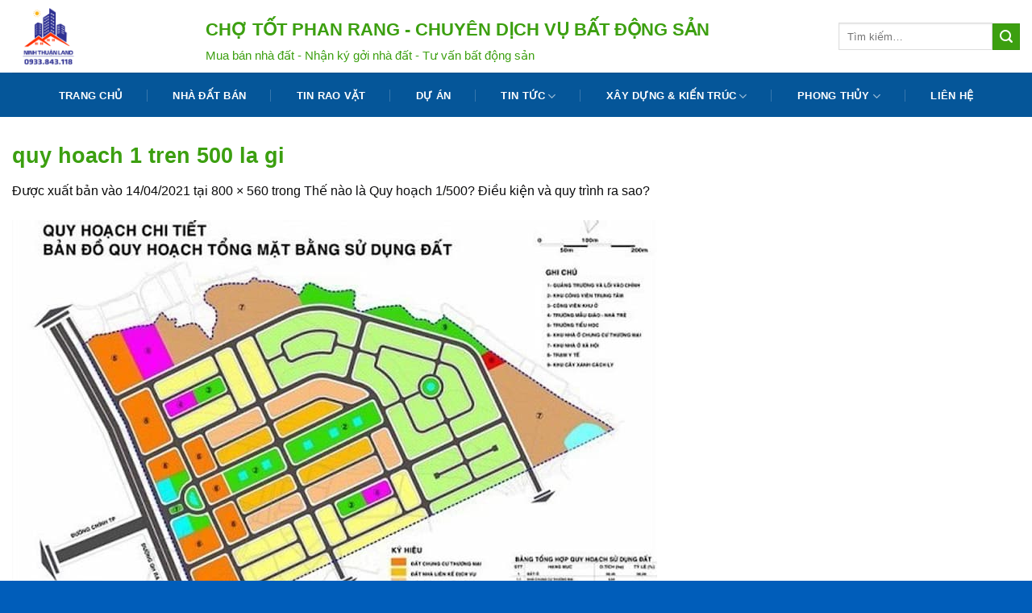

--- FILE ---
content_type: text/html; charset=UTF-8
request_url: https://chototphanrang.com/the-nao-la-quy-hoach-1-500-dieu-kien-va-quy-trinh-ra-sao/quy-hoach-1-tren-500-la-gi/
body_size: 16928
content:
<!DOCTYPE html>
<html lang="vi" class="loading-site no-js">
<head>
	<meta charset="UTF-8" />
	<link rel="profile" href="http://gmpg.org/xfn/11" />
	<link rel="pingback" href="" />

	<script data-optimized="1" src="[data-uri]" defer></script>
<meta name='robots' content='index, follow, max-image-preview:large, max-snippet:-1, max-video-preview:-1' />
<meta name="viewport" content="width=device-width, initial-scale=1" />
	<!-- This site is optimized with the Yoast SEO plugin v26.7 - https://yoast.com/wordpress/plugins/seo/ -->
	<title>quy hoach 1 tren 500 la gi</title>
	<link rel="canonical" href="https://chototphanrang.com/the-nao-la-quy-hoach-1-500-dieu-kien-va-quy-trinh-ra-sao/quy-hoach-1-tren-500-la-gi/" />
	<meta property="og:locale" content="vi_VN" />
	<meta property="og:type" content="article" />
	<meta property="og:title" content="quy hoach 1 tren 500 la gi" />
	<meta property="og:url" content="https://chototphanrang.com/the-nao-la-quy-hoach-1-500-dieu-kien-va-quy-trinh-ra-sao/quy-hoach-1-tren-500-la-gi/" />
	<meta property="og:site_name" content="Bất động sản Ninh Thuận" />
	<meta property="article:publisher" content="https://www.facebook.com/tuvanbdsninhthuan/" />
	<meta property="article:modified_time" content="2021-04-14T01:30:34+00:00" />
	<meta property="og:image" content="https://chototphanrang.com/the-nao-la-quy-hoach-1-500-dieu-kien-va-quy-trinh-ra-sao/quy-hoach-1-tren-500-la-gi" />
	<meta property="og:image:width" content="800" />
	<meta property="og:image:height" content="560" />
	<meta property="og:image:type" content="image/jpeg" />
	<meta name="twitter:card" content="summary_large_image" />
	<meta name="twitter:site" content="@thanhdongnt" />
	<script type="application/ld+json" class="yoast-schema-graph">{"@context":"https://schema.org","@graph":[{"@type":"WebPage","@id":"https://chototphanrang.com/the-nao-la-quy-hoach-1-500-dieu-kien-va-quy-trinh-ra-sao/quy-hoach-1-tren-500-la-gi/","url":"https://chototphanrang.com/the-nao-la-quy-hoach-1-500-dieu-kien-va-quy-trinh-ra-sao/quy-hoach-1-tren-500-la-gi/","name":"quy hoach 1 tren 500 la gi","isPartOf":{"@id":"https://chototphanrang.com/#website"},"primaryImageOfPage":{"@id":"https://chototphanrang.com/the-nao-la-quy-hoach-1-500-dieu-kien-va-quy-trinh-ra-sao/quy-hoach-1-tren-500-la-gi/#primaryimage"},"image":{"@id":"https://chototphanrang.com/the-nao-la-quy-hoach-1-500-dieu-kien-va-quy-trinh-ra-sao/quy-hoach-1-tren-500-la-gi/#primaryimage"},"thumbnailUrl":"https://chototphanrang.com/wp-content/uploads/2021/04/quy-hoach-1-tren-500-la-gi.jpg","datePublished":"2021-04-14T01:30:20+00:00","dateModified":"2021-04-14T01:30:34+00:00","breadcrumb":{"@id":"https://chototphanrang.com/the-nao-la-quy-hoach-1-500-dieu-kien-va-quy-trinh-ra-sao/quy-hoach-1-tren-500-la-gi/#breadcrumb"},"inLanguage":"vi","potentialAction":[{"@type":"ReadAction","target":["https://chototphanrang.com/the-nao-la-quy-hoach-1-500-dieu-kien-va-quy-trinh-ra-sao/quy-hoach-1-tren-500-la-gi/"]}]},{"@type":"ImageObject","inLanguage":"vi","@id":"https://chototphanrang.com/the-nao-la-quy-hoach-1-500-dieu-kien-va-quy-trinh-ra-sao/quy-hoach-1-tren-500-la-gi/#primaryimage","url":"https://chototphanrang.com/wp-content/uploads/2021/04/quy-hoach-1-tren-500-la-gi.jpg","contentUrl":"https://chototphanrang.com/wp-content/uploads/2021/04/quy-hoach-1-tren-500-la-gi.jpg","width":800,"height":560,"caption":"Thế nào là quy doạch 1/500"},{"@type":"BreadcrumbList","@id":"https://chototphanrang.com/the-nao-la-quy-hoach-1-500-dieu-kien-va-quy-trinh-ra-sao/quy-hoach-1-tren-500-la-gi/#breadcrumb","itemListElement":[{"@type":"ListItem","position":1,"name":"Home","item":"https://chototphanrang.com/"},{"@type":"ListItem","position":2,"name":"Thế nào là Quy hoạch 1/500? Điều kiện và quy trình ra sao?","item":"https://chototphanrang.com/the-nao-la-quy-hoach-1-500-dieu-kien-va-quy-trinh-ra-sao/"},{"@type":"ListItem","position":3,"name":"quy hoach 1 tren 500 la gi"}]},{"@type":"WebSite","@id":"https://chototphanrang.com/#website","url":"https://chototphanrang.com/","name":"Bất động sản Ninh Thuận","description":"Mua bán, đăng tin, nhận ký gửi nhà đất uy tín tại Ninh Thuận","publisher":{"@id":"https://chototphanrang.com/#organization"},"potentialAction":[{"@type":"SearchAction","target":{"@type":"EntryPoint","urlTemplate":"https://chototphanrang.com/?s={search_term_string}"},"query-input":{"@type":"PropertyValueSpecification","valueRequired":true,"valueName":"search_term_string"}}],"inLanguage":"vi"},{"@type":"Organization","@id":"https://chototphanrang.com/#organization","name":"Chợ Tốt Phan Rang","url":"https://chototphanrang.com/","logo":{"@type":"ImageObject","inLanguage":"vi","@id":"https://chototphanrang.com/#/schema/logo/image/","url":"https://chototphanrang.com/wp-content/uploads/2017/02/logo-cho-tot-phan-rang.png","contentUrl":"https://chototphanrang.com/wp-content/uploads/2017/02/logo-cho-tot-phan-rang.png","width":310,"height":200,"caption":"Chợ Tốt Phan Rang"},"image":{"@id":"https://chototphanrang.com/#/schema/logo/image/"},"sameAs":["https://www.facebook.com/tuvanbdsninhthuan/","https://x.com/thanhdongnt","https://www.pinterest.com/khanhthanhdongn","https://www.youtube.com/channel/UCp4bw_AkoTnH5pzpMB2MNbA"]}]}</script>
	<!-- / Yoast SEO plugin. -->


<link rel='prefetch' href='https://chototphanrang.com/wp-content/themes/flatsome/assets/js/flatsome.js?ver=e2eddd6c228105dac048' />
<link rel='prefetch' href='https://chototphanrang.com/wp-content/themes/flatsome/assets/js/chunk.slider.js?ver=3.20.4' />
<link rel='prefetch' href='https://chototphanrang.com/wp-content/themes/flatsome/assets/js/chunk.popups.js?ver=3.20.4' />
<link rel='prefetch' href='https://chototphanrang.com/wp-content/themes/flatsome/assets/js/chunk.tooltips.js?ver=3.20.4' />
<link rel='prefetch' href='https://chototphanrang.com/wp-content/themes/flatsome/assets/js/woocommerce.js?ver=1c9be63d628ff7c3ff4c' />
<link rel="alternate" type="application/rss+xml" title="Dòng thông tin Bất động sản Ninh Thuận &raquo;" href="https://chototphanrang.com/feed/" />
<link rel="alternate" type="application/rss+xml" title="Bất động sản Ninh Thuận &raquo; Dòng bình luận" href="https://chototphanrang.com/comments/feed/" />
<link rel="alternate" title="oNhúng (JSON)" type="application/json+oembed" href="https://chototphanrang.com/wp-json/oembed/1.0/embed?url=https%3A%2F%2Fchototphanrang.com%2Fthe-nao-la-quy-hoach-1-500-dieu-kien-va-quy-trinh-ra-sao%2Fquy-hoach-1-tren-500-la-gi%2F%23main" />
<link rel="alternate" title="oNhúng (XML)" type="text/xml+oembed" href="https://chototphanrang.com/wp-json/oembed/1.0/embed?url=https%3A%2F%2Fchototphanrang.com%2Fthe-nao-la-quy-hoach-1-500-dieu-kien-va-quy-trinh-ra-sao%2Fquy-hoach-1-tren-500-la-gi%2F%23main&#038;format=xml" />
<style id='wp-img-auto-sizes-contain-inline-css' type='text/css'>img:is([sizes=auto i],[sizes^="auto," i]){contain-intrinsic-size:3000px 1500px}</style>

<link data-optimized="1" rel='stylesheet' id='contact-form-7-css' href='https://chototphanrang.com/wp-content/litespeed/css/1fe17e164ddce6799ecbfb795f1cc122.css?ver=cc122' type='text/css' media='all' />
<style id='woocommerce-inline-inline-css' type='text/css'>.woocommerce form .form-row .required{visibility:visible}</style>
<link data-optimized="1" rel='stylesheet' id='wph_maincss-css' href='https://chototphanrang.com/wp-content/litespeed/css/8f8013408dfd47f27b15fd86227111dd.css?ver=111dd' type='text/css' media='all' />
<link data-optimized="1" rel='stylesheet' id='flatsome-main-css' href='https://chototphanrang.com/wp-content/litespeed/css/6929fa23a6a216ffae6b391829771063.css?ver=71063' type='text/css' media='all' />
<style id='flatsome-main-inline-css' type='text/css'>@font-face{font-family:"fl-icons";font-display:block;src:url(https://chototphanrang.com/wp-content/themes/flatsome/assets/css/icons/fl-icons.eot?v=3.20.4);src:url(https://chototphanrang.com/wp-content/themes/flatsome/assets/css/icons/fl-icons.eot#iefix?v=3.20.4) format("embedded-opentype"),url(https://chototphanrang.com/wp-content/themes/flatsome/assets/css/icons/fl-icons.woff2?v=3.20.4) format("woff2"),url(https://chototphanrang.com/wp-content/themes/flatsome/assets/css/icons/fl-icons.ttf?v=3.20.4) format("truetype"),url(https://chototphanrang.com/wp-content/themes/flatsome/assets/css/icons/fl-icons.woff?v=3.20.4) format("woff"),url(https://chototphanrang.com/wp-content/themes/flatsome/assets/css/icons/fl-icons.svg?v=3.20.4#fl-icons) format("svg")}</style>
<link data-optimized="1" rel='stylesheet' id='flatsome-shop-css' href='https://chototphanrang.com/wp-content/litespeed/css/6a91010c8f0739f3c99b1951988a0e25.css?ver=a0e25' type='text/css' media='all' />
<script type="text/javascript" src="https://chototphanrang.com/wp-includes/js/jquery/jquery.min.js" id="jquery-core-js"></script>
<script data-optimized="1" type="text/javascript" src="https://chototphanrang.com/wp-content/litespeed/js/51de1b7279f94d952fe853c375e7d6bd.js?ver=7d6bd" id="index-ft-js" defer data-deferred="1"></script>
<script data-optimized="1" type="text/javascript" src="https://chototphanrang.com/wp-content/litespeed/js/3ebb4169b1cf974fd096e27550179579.js?ver=79579" id="wc-jquery-blockui-js" data-wp-strategy="defer"></script>
<script data-optimized="1" type="text/javascript" id="wc-add-to-cart-js-extra" src="[data-uri]" defer></script>
<script data-optimized="1" type="text/javascript" src="https://chototphanrang.com/wp-content/litespeed/js/2d227233481f758bef205fee511ea06b.js?ver=ea06b" id="wc-add-to-cart-js" defer="defer" data-wp-strategy="defer"></script>
<script data-optimized="1" type="text/javascript" src="https://chototphanrang.com/wp-content/litespeed/js/0c32adf1cfe3e78a8978ce1c8316e3d7.js?ver=6e3d7" id="wc-js-cookie-js" data-wp-strategy="defer"></script>
<link rel="https://api.w.org/" href="https://chototphanrang.com/wp-json/" /><link rel="alternate" title="JSON" type="application/json" href="https://chototphanrang.com/wp-json/wp/v2/media/2640" /><link rel='shortlink' href='https://chototphanrang.com/?p=2640' />
	<noscript><style>.woocommerce-product-gallery{ opacity: 1 !important; }</style></noscript>
	<link rel="icon" href="https://chototphanrang.com/wp-content/uploads/2020/07/cropped-Ninh-Thuan-Land-0933843118-32x32.png" sizes="32x32" />
<link rel="icon" href="https://chototphanrang.com/wp-content/uploads/2020/07/cropped-Ninh-Thuan-Land-0933843118-192x192.png" sizes="192x192" />
<link rel="apple-touch-icon" href="https://chototphanrang.com/wp-content/uploads/2020/07/cropped-Ninh-Thuan-Land-0933843118-180x180.png" />
<meta name="msapplication-TileImage" content="https://chototphanrang.com/wp-content/uploads/2020/07/cropped-Ninh-Thuan-Land-0933843118-270x270.png" />
<style id="custom-css" type="text/css">:root{--primary-color:#055699;--fs-color-primary:#055699;--fs-color-secondary:#3c9f10;--fs-color-success:#3c9f10;--fs-color-alert:#b20000;--fs-color-base:#0a0a0a;--fs-experimental-link-color:#0c0c0d;--fs-experimental-link-color-hover:#3c9f10}.tooltipster-base{--tooltip-color:#fff;--tooltip-bg-color:#000}.off-canvas-right .mfp-content,.off-canvas-left .mfp-content{--drawer-width:300px}.off-canvas .mfp-content.off-canvas-cart{--drawer-width:360px}.container-width,.full-width .ubermenu-nav,.container,.row{max-width:1336px}.row.row-collapse{max-width:1306px}.row.row-small{max-width:1328.5px}.row.row-large{max-width:1366px}body.framed,body.framed header,body.framed .header-wrapper,body.boxed,body.boxed header,body.boxed .header-wrapper,body.boxed .is-sticky-section{max-width:1366px}.header-main{height:90px}#logo img{max-height:90px}#logo{width:200px}.header-bottom{min-height:55px}.header-top{min-height:30px}.transparent .header-main{height:90px}.transparent #logo img{max-height:90px}.has-transparent+.page-title:first-of-type,.has-transparent+#main>.page-title,.has-transparent+#main>div>.page-title,.has-transparent+#main .page-header-wrapper:first-of-type .page-title{padding-top:140px}.header.show-on-scroll,.stuck .header-main{height:70px!important}.stuck #logo img{max-height:70px!important}.search-form{width:100%}.header-bottom{background-color:#055699}.stuck .header-main .nav>li>a{line-height:50px}.header-bottom-nav>li>a{line-height:16px}@media (max-width:549px){.header-main{height:70px}#logo img{max-height:70px}}.nav-dropdown-has-arrow.nav-dropdown-has-border li.has-dropdown:before{border-bottom-color:rgb(255 255 255 / .54)}.nav .nav-dropdown{border-color:rgb(255 255 255 / .54)}.nav-dropdown{font-size:100%}.nav-dropdown-has-arrow li.has-dropdown:after{border-bottom-color:rgb(5 86 153 / .73)}.nav .nav-dropdown{background-color:rgb(5 86 153 / .73)}h1,h2,h3,h4,h5,h6,.heading-font{color:#3c9f10}.breadcrumbs{text-transform:none}.header:not(.transparent) .header-bottom-nav.nav>li>a{color:#fff}@media screen and (min-width:550px){.products .box-vertical .box-image{min-width:247px!important;width:247px!important}}.footer-2{background-color:#314d70}.absolute-footer,html{background-color:#005dba}.page-title-small+main .product-container>.row{padding-top:0}.nav-vertical-fly-out>li+li{border-top-width:1px;border-top-style:solid}.slogan{display:block;float:left}.slogan h2{font-weight:700;font-size:22px;text-transform:uppercase;margin:10px 0 0 10px}.slogan h2 small{display:block;margin-top:8px;font-weight:400;font-size:15px;text-transform:initial}.product-small .box-image:hover::before{-webkit-animation:shine .75s;animation:shine .75s}@-webkit-keyframes shine{100%{left:125%}}@keyframes shine{100%{left:125%}}.product-small .box-image::before{position:absolute;top:0;left:-75%;z-index:2;display:block;content:'';width:50%;height:100%;background:-webkit-linear-gradient(left,#fff0 0,rgb(255 255 255 / .3) 100%);background:linear-gradient(to right,#fff0 0,rgb(255 255 255 / .3) 100%);-webkit-transform:skewX(-25deg);transform:skewX(-25deg)}.chitiet1{font-weight:600}.chitietgia{font-weight:700;font-size:20px;color:red}.kien-truc .box-text.text-center{height:128px}.tin-nha-dat .box-text.text-center{height:90px}.tin-rao-vat .box-text.text-center{height:90px}.box-text text-left{height:90px}.header-bottom-nav>li>a{padding:0 20px}.section-title-normal{border-bottom:2px solid #3c9f10;background:#055699}.section-title-normal span{margin-right:15px;padding-bottom:3.5px;border-bottom:0;margin-bottom:0;padding:4px 15px;font-size:19px;color:#fff;padding-top:7px}.section-title a{font-size:15px;background:#3c9f10;padding:8px 15px;color:#fff;font-weight:400}.label-new.menu-item>a:after{content:"Mới"}.label-hot.menu-item>a:after{content:"Nổi bật"}.label-sale.menu-item>a:after{content:"Giảm giá"}.label-popular.menu-item>a:after{content:"Phổ biến"}</style><style id="kirki-inline-styles"></style><link data-optimized="1" rel='stylesheet' id='wc-blocks-style-css' href='https://chototphanrang.com/wp-content/litespeed/css/96f2245ff9d885285b2019c198330c58.css?ver=30c58' type='text/css' media='all' />
<style id='global-styles-inline-css' type='text/css'>:root{--wp--preset--aspect-ratio--square:1;--wp--preset--aspect-ratio--4-3:4/3;--wp--preset--aspect-ratio--3-4:3/4;--wp--preset--aspect-ratio--3-2:3/2;--wp--preset--aspect-ratio--2-3:2/3;--wp--preset--aspect-ratio--16-9:16/9;--wp--preset--aspect-ratio--9-16:9/16;--wp--preset--color--black:#000000;--wp--preset--color--cyan-bluish-gray:#abb8c3;--wp--preset--color--white:#ffffff;--wp--preset--color--pale-pink:#f78da7;--wp--preset--color--vivid-red:#cf2e2e;--wp--preset--color--luminous-vivid-orange:#ff6900;--wp--preset--color--luminous-vivid-amber:#fcb900;--wp--preset--color--light-green-cyan:#7bdcb5;--wp--preset--color--vivid-green-cyan:#00d084;--wp--preset--color--pale-cyan-blue:#8ed1fc;--wp--preset--color--vivid-cyan-blue:#0693e3;--wp--preset--color--vivid-purple:#9b51e0;--wp--preset--color--primary:#055699;--wp--preset--color--secondary:#3c9f10;--wp--preset--color--success:#3c9f10;--wp--preset--color--alert:#b20000;--wp--preset--gradient--vivid-cyan-blue-to-vivid-purple:linear-gradient(135deg,rgb(6,147,227) 0%,rgb(155,81,224) 100%);--wp--preset--gradient--light-green-cyan-to-vivid-green-cyan:linear-gradient(135deg,rgb(122,220,180) 0%,rgb(0,208,130) 100%);--wp--preset--gradient--luminous-vivid-amber-to-luminous-vivid-orange:linear-gradient(135deg,rgb(252,185,0) 0%,rgb(255,105,0) 100%);--wp--preset--gradient--luminous-vivid-orange-to-vivid-red:linear-gradient(135deg,rgb(255,105,0) 0%,rgb(207,46,46) 100%);--wp--preset--gradient--very-light-gray-to-cyan-bluish-gray:linear-gradient(135deg,rgb(238,238,238) 0%,rgb(169,184,195) 100%);--wp--preset--gradient--cool-to-warm-spectrum:linear-gradient(135deg,rgb(74,234,220) 0%,rgb(151,120,209) 20%,rgb(207,42,186) 40%,rgb(238,44,130) 60%,rgb(251,105,98) 80%,rgb(254,248,76) 100%);--wp--preset--gradient--blush-light-purple:linear-gradient(135deg,rgb(255,206,236) 0%,rgb(152,150,240) 100%);--wp--preset--gradient--blush-bordeaux:linear-gradient(135deg,rgb(254,205,165) 0%,rgb(254,45,45) 50%,rgb(107,0,62) 100%);--wp--preset--gradient--luminous-dusk:linear-gradient(135deg,rgb(255,203,112) 0%,rgb(199,81,192) 50%,rgb(65,88,208) 100%);--wp--preset--gradient--pale-ocean:linear-gradient(135deg,rgb(255,245,203) 0%,rgb(182,227,212) 50%,rgb(51,167,181) 100%);--wp--preset--gradient--electric-grass:linear-gradient(135deg,rgb(202,248,128) 0%,rgb(113,206,126) 100%);--wp--preset--gradient--midnight:linear-gradient(135deg,rgb(2,3,129) 0%,rgb(40,116,252) 100%);--wp--preset--font-size--small:13px;--wp--preset--font-size--medium:20px;--wp--preset--font-size--large:36px;--wp--preset--font-size--x-large:42px;--wp--preset--spacing--20:0.44rem;--wp--preset--spacing--30:0.67rem;--wp--preset--spacing--40:1rem;--wp--preset--spacing--50:1.5rem;--wp--preset--spacing--60:2.25rem;--wp--preset--spacing--70:3.38rem;--wp--preset--spacing--80:5.06rem;--wp--preset--shadow--natural:6px 6px 9px rgba(0, 0, 0, 0.2);--wp--preset--shadow--deep:12px 12px 50px rgba(0, 0, 0, 0.4);--wp--preset--shadow--sharp:6px 6px 0px rgba(0, 0, 0, 0.2);--wp--preset--shadow--outlined:6px 6px 0px -3px rgb(255, 255, 255), 6px 6px rgb(0, 0, 0);--wp--preset--shadow--crisp:6px 6px 0px rgb(0, 0, 0)}:where(body){margin:0}.wp-site-blocks>.alignleft{float:left;margin-right:2em}.wp-site-blocks>.alignright{float:right;margin-left:2em}.wp-site-blocks>.aligncenter{justify-content:center;margin-left:auto;margin-right:auto}:where(.is-layout-flex){gap:.5em}:where(.is-layout-grid){gap:.5em}.is-layout-flow>.alignleft{float:left;margin-inline-start:0;margin-inline-end:2em}.is-layout-flow>.alignright{float:right;margin-inline-start:2em;margin-inline-end:0}.is-layout-flow>.aligncenter{margin-left:auto!important;margin-right:auto!important}.is-layout-constrained>.alignleft{float:left;margin-inline-start:0;margin-inline-end:2em}.is-layout-constrained>.alignright{float:right;margin-inline-start:2em;margin-inline-end:0}.is-layout-constrained>.aligncenter{margin-left:auto!important;margin-right:auto!important}.is-layout-constrained>:where(:not(.alignleft):not(.alignright):not(.alignfull)){margin-left:auto!important;margin-right:auto!important}body .is-layout-flex{display:flex}.is-layout-flex{flex-wrap:wrap;align-items:center}.is-layout-flex>:is(*,div){margin:0}body .is-layout-grid{display:grid}.is-layout-grid>:is(*,div){margin:0}body{padding-top:0;padding-right:0;padding-bottom:0;padding-left:0}a:where(:not(.wp-element-button)){text-decoration:none}:root :where(.wp-element-button,.wp-block-button__link){background-color:#32373c;border-width:0;color:#fff;font-family:inherit;font-size:inherit;font-style:inherit;font-weight:inherit;letter-spacing:inherit;line-height:inherit;padding-top:calc(0.667em + 2px);padding-right:calc(1.333em + 2px);padding-bottom:calc(0.667em + 2px);padding-left:calc(1.333em + 2px);text-decoration:none;text-transform:inherit}.has-black-color{color:var(--wp--preset--color--black)!important}.has-cyan-bluish-gray-color{color:var(--wp--preset--color--cyan-bluish-gray)!important}.has-white-color{color:var(--wp--preset--color--white)!important}.has-pale-pink-color{color:var(--wp--preset--color--pale-pink)!important}.has-vivid-red-color{color:var(--wp--preset--color--vivid-red)!important}.has-luminous-vivid-orange-color{color:var(--wp--preset--color--luminous-vivid-orange)!important}.has-luminous-vivid-amber-color{color:var(--wp--preset--color--luminous-vivid-amber)!important}.has-light-green-cyan-color{color:var(--wp--preset--color--light-green-cyan)!important}.has-vivid-green-cyan-color{color:var(--wp--preset--color--vivid-green-cyan)!important}.has-pale-cyan-blue-color{color:var(--wp--preset--color--pale-cyan-blue)!important}.has-vivid-cyan-blue-color{color:var(--wp--preset--color--vivid-cyan-blue)!important}.has-vivid-purple-color{color:var(--wp--preset--color--vivid-purple)!important}.has-primary-color{color:var(--wp--preset--color--primary)!important}.has-secondary-color{color:var(--wp--preset--color--secondary)!important}.has-success-color{color:var(--wp--preset--color--success)!important}.has-alert-color{color:var(--wp--preset--color--alert)!important}.has-black-background-color{background-color:var(--wp--preset--color--black)!important}.has-cyan-bluish-gray-background-color{background-color:var(--wp--preset--color--cyan-bluish-gray)!important}.has-white-background-color{background-color:var(--wp--preset--color--white)!important}.has-pale-pink-background-color{background-color:var(--wp--preset--color--pale-pink)!important}.has-vivid-red-background-color{background-color:var(--wp--preset--color--vivid-red)!important}.has-luminous-vivid-orange-background-color{background-color:var(--wp--preset--color--luminous-vivid-orange)!important}.has-luminous-vivid-amber-background-color{background-color:var(--wp--preset--color--luminous-vivid-amber)!important}.has-light-green-cyan-background-color{background-color:var(--wp--preset--color--light-green-cyan)!important}.has-vivid-green-cyan-background-color{background-color:var(--wp--preset--color--vivid-green-cyan)!important}.has-pale-cyan-blue-background-color{background-color:var(--wp--preset--color--pale-cyan-blue)!important}.has-vivid-cyan-blue-background-color{background-color:var(--wp--preset--color--vivid-cyan-blue)!important}.has-vivid-purple-background-color{background-color:var(--wp--preset--color--vivid-purple)!important}.has-primary-background-color{background-color:var(--wp--preset--color--primary)!important}.has-secondary-background-color{background-color:var(--wp--preset--color--secondary)!important}.has-success-background-color{background-color:var(--wp--preset--color--success)!important}.has-alert-background-color{background-color:var(--wp--preset--color--alert)!important}.has-black-border-color{border-color:var(--wp--preset--color--black)!important}.has-cyan-bluish-gray-border-color{border-color:var(--wp--preset--color--cyan-bluish-gray)!important}.has-white-border-color{border-color:var(--wp--preset--color--white)!important}.has-pale-pink-border-color{border-color:var(--wp--preset--color--pale-pink)!important}.has-vivid-red-border-color{border-color:var(--wp--preset--color--vivid-red)!important}.has-luminous-vivid-orange-border-color{border-color:var(--wp--preset--color--luminous-vivid-orange)!important}.has-luminous-vivid-amber-border-color{border-color:var(--wp--preset--color--luminous-vivid-amber)!important}.has-light-green-cyan-border-color{border-color:var(--wp--preset--color--light-green-cyan)!important}.has-vivid-green-cyan-border-color{border-color:var(--wp--preset--color--vivid-green-cyan)!important}.has-pale-cyan-blue-border-color{border-color:var(--wp--preset--color--pale-cyan-blue)!important}.has-vivid-cyan-blue-border-color{border-color:var(--wp--preset--color--vivid-cyan-blue)!important}.has-vivid-purple-border-color{border-color:var(--wp--preset--color--vivid-purple)!important}.has-primary-border-color{border-color:var(--wp--preset--color--primary)!important}.has-secondary-border-color{border-color:var(--wp--preset--color--secondary)!important}.has-success-border-color{border-color:var(--wp--preset--color--success)!important}.has-alert-border-color{border-color:var(--wp--preset--color--alert)!important}.has-vivid-cyan-blue-to-vivid-purple-gradient-background{background:var(--wp--preset--gradient--vivid-cyan-blue-to-vivid-purple)!important}.has-light-green-cyan-to-vivid-green-cyan-gradient-background{background:var(--wp--preset--gradient--light-green-cyan-to-vivid-green-cyan)!important}.has-luminous-vivid-amber-to-luminous-vivid-orange-gradient-background{background:var(--wp--preset--gradient--luminous-vivid-amber-to-luminous-vivid-orange)!important}.has-luminous-vivid-orange-to-vivid-red-gradient-background{background:var(--wp--preset--gradient--luminous-vivid-orange-to-vivid-red)!important}.has-very-light-gray-to-cyan-bluish-gray-gradient-background{background:var(--wp--preset--gradient--very-light-gray-to-cyan-bluish-gray)!important}.has-cool-to-warm-spectrum-gradient-background{background:var(--wp--preset--gradient--cool-to-warm-spectrum)!important}.has-blush-light-purple-gradient-background{background:var(--wp--preset--gradient--blush-light-purple)!important}.has-blush-bordeaux-gradient-background{background:var(--wp--preset--gradient--blush-bordeaux)!important}.has-luminous-dusk-gradient-background{background:var(--wp--preset--gradient--luminous-dusk)!important}.has-pale-ocean-gradient-background{background:var(--wp--preset--gradient--pale-ocean)!important}.has-electric-grass-gradient-background{background:var(--wp--preset--gradient--electric-grass)!important}.has-midnight-gradient-background{background:var(--wp--preset--gradient--midnight)!important}.has-small-font-size{font-size:var(--wp--preset--font-size--small)!important}.has-medium-font-size{font-size:var(--wp--preset--font-size--medium)!important}.has-large-font-size{font-size:var(--wp--preset--font-size--large)!important}.has-x-large-font-size{font-size:var(--wp--preset--font-size--x-large)!important}</style>
</head>

<body class="attachment wp-singular attachment-template-default single single-attachment postid-2640 attachmentid-2640 attachment-jpeg wp-theme-flatsome wp-child-theme-chotot-child theme-flatsome woocommerce-no-js lightbox nav-dropdown-has-arrow nav-dropdown-has-shadow nav-dropdown-has-border">


<a class="skip-link screen-reader-text" href="#main">Bỏ qua nội dung</a>

<div id="wrapper">

	
	<header id="header" class="header has-sticky sticky-jump">
		<div class="header-wrapper">
			<div id="masthead" class="header-main hide-for-sticky">
      <div class="header-inner flex-row container logo-left medium-logo-center" role="navigation">

          <!-- Logo -->
          <div id="logo" class="flex-col logo">
            
<!-- Header logo -->
<a href="https://chototphanrang.com/" title="Bất động sản Ninh Thuận - Mua bán, đăng tin, nhận ký gửi nhà đất uy tín tại Ninh Thuận" rel="home">
		<img width="800" height="560" src="https://chototphanrang.com/wp-content/uploads/2021/04/quy-hoach-1-tren-500-la-gi.jpg" class="header-logo-sticky" alt="Bất động sản Ninh Thuận"/><img width="100" height="100" src="https://chototphanrang.com/wp-content/uploads/2020/07/Ninh-Thuan-Land-0933843118.png" class="header_logo header-logo" alt="Bất động sản Ninh Thuận"/><img  width="800" height="560" src="https://chototphanrang.com/wp-content/uploads/2021/04/quy-hoach-1-tren-500-la-gi.jpg" class="header-logo-dark" alt="Bất động sản Ninh Thuận"/></a>
          </div>

          <!-- Mobile Left Elements -->
          <div class="flex-col show-for-medium flex-left">
            <ul class="mobile-nav nav nav-left ">
              <li class="nav-icon has-icon">
			<a href="#" class="is-small" data-open="#main-menu" data-pos="left" data-bg="main-menu-overlay" role="button" aria-label="Menu" aria-controls="main-menu" aria-expanded="false" aria-haspopup="dialog" data-flatsome-role-button>
			<i class="icon-menu" aria-hidden="true"></i>					</a>
	</li>
            </ul>
          </div>

          <!-- Left Elements -->
          <div class="flex-col hide-for-medium flex-left
            flex-grow">
            <ul class="header-nav header-nav-main nav nav-left  nav-uppercase" >
              <li class="html custom html_topbar_right"><div class="slogan">
                <h2>
                    CHỢ TỐT PHAN RANG - CHUYÊN DỊCH VỤ BẤT ĐỘNG SẢN
                    <small>
                        Mua bán nhà đất - Nhận ký gởi nhà đất - Tư vấn bất động sản
                    </small>
                </h2>
            </div></li>            </ul>
          </div>

          <!-- Right Elements -->
          <div class="flex-col hide-for-medium flex-right">
            <ul class="header-nav header-nav-main nav nav-right  nav-uppercase">
              <li class="header-search-form search-form html relative has-icon">
	<div class="header-search-form-wrapper">
		<div class="searchform-wrapper ux-search-box relative is-normal"><form role="search" method="get" class="searchform" action="https://chototphanrang.com/">
	<div class="flex-row relative">
						<div class="flex-col flex-grow">
			<label class="screen-reader-text" for="woocommerce-product-search-field-0">Tìm kiếm:</label>
			<input type="search" id="woocommerce-product-search-field-0" class="search-field mb-0" placeholder="Tìm kiếm&hellip;" value="" name="s" />
			<input type="hidden" name="post_type" value="product" />
					</div>
		<div class="flex-col">
			<button type="submit" value="Tìm kiếm" class="ux-search-submit submit-button secondary button  icon mb-0" aria-label="Gửi">
				<i class="icon-search" aria-hidden="true"></i>			</button>
		</div>
	</div>
	<div class="live-search-results text-left z-top"></div>
</form>
</div>	</div>
</li>
            </ul>
          </div>

          <!-- Mobile Right Elements -->
          <div class="flex-col show-for-medium flex-right">
            <ul class="mobile-nav nav nav-right ">
              <li class="cart-item has-icon">


		<a href="https://chototphanrang.com/gio-hang/" class="header-cart-link nav-top-link is-small off-canvas-toggle" title="Giỏ hàng" aria-label="Xem giỏ hàng" aria-expanded="false" aria-haspopup="dialog" role="button" data-open="#cart-popup" data-class="off-canvas-cart" data-pos="right" aria-controls="cart-popup" data-flatsome-role-button>

  <span class="image-icon header-cart-icon" data-icon-label="0">
	<img class="cart-img-icon" alt="Giỏ hàng" src="https://chototphanrang.com/wp-content/uploads/2021/04/quy-hoach-1-tren-500-la-gi.jpg" width="800" height="560"/>
  </span>
</a>


  <!-- Cart Sidebar Popup -->
  <div id="cart-popup" class="mfp-hide">
  <div class="cart-popup-inner inner-padding cart-popup-inner--sticky">
      <div class="cart-popup-title text-center">
          <span class="heading-font uppercase">Giỏ hàng</span>
          <div class="is-divider"></div>
      </div>
	  <div class="widget_shopping_cart">
		  <div class="widget_shopping_cart_content">
			  

	<div class="ux-mini-cart-empty flex flex-row-col text-center pt pb">
				<div class="ux-mini-cart-empty-icon">
			<svg aria-hidden="true" xmlns="http://www.w3.org/2000/svg" viewBox="0 0 17 19" style="opacity:.1;height:80px;">
				<path d="M8.5 0C6.7 0 5.3 1.2 5.3 2.7v2H2.1c-.3 0-.6.3-.7.7L0 18.2c0 .4.2.8.6.8h15.7c.4 0 .7-.3.7-.7v-.1L15.6 5.4c0-.3-.3-.6-.7-.6h-3.2v-2c0-1.6-1.4-2.8-3.2-2.8zM6.7 2.7c0-.8.8-1.4 1.8-1.4s1.8.6 1.8 1.4v2H6.7v-2zm7.5 3.4 1.3 11.5h-14L2.8 6.1h2.5v1.4c0 .4.3.7.7.7.4 0 .7-.3.7-.7V6.1h3.5v1.4c0 .4.3.7.7.7s.7-.3.7-.7V6.1h2.6z" fill-rule="evenodd" clip-rule="evenodd" fill="currentColor"></path>
			</svg>
		</div>
				<p class="woocommerce-mini-cart__empty-message empty">Chưa có sản phẩm trong giỏ hàng.</p>
					<p class="return-to-shop">
				<a class="button primary wc-backward" href="https://chototphanrang.com/san-pham/">
					Quay trở lại cửa hàng				</a>
			</p>
				</div>


		  </div>
	  </div>
               </div>
  </div>

</li>
            </ul>
          </div>

      </div>

            <div class="container"><div class="top-divider full-width"></div></div>
      </div>
<div id="wide-nav" class="header-bottom wide-nav nav-dark flex-has-center hide-for-medium">
    <div class="flex-row container">

            
                        <div class="flex-col hide-for-medium flex-center">
                <ul class="nav header-nav header-bottom-nav nav-center  nav-divided nav-uppercase">
                    <li id="menu-item-1474" class="menu-item menu-item-type-post_type menu-item-object-page menu-item-home menu-item-1474 menu-item-design-default"><a href="https://chototphanrang.com/" class="nav-top-link">Trang chủ</a></li>
<li id="menu-item-76" class="menu-item menu-item-type-taxonomy menu-item-object-product_cat menu-item-76 menu-item-design-default"><a href="https://chototphanrang.com/danh-muc/nha-dat-ban/" class="nav-top-link">Nhà đất bán</a></li>
<li id="menu-item-18" class="menu-item menu-item-type-taxonomy menu-item-object-product_cat menu-item-18 menu-item-design-default"><a href="https://chototphanrang.com/danh-muc/tin-rao-vat/" class="nav-top-link">Tin rao vặt</a></li>
<li id="menu-item-656" class="menu-item menu-item-type-taxonomy menu-item-object-category menu-item-656 menu-item-design-default"><a href="https://chototphanrang.com/du-an/" class="nav-top-link">Dự án</a></li>
<li id="menu-item-263" class="menu-item menu-item-type-taxonomy menu-item-object-category menu-item-has-children menu-item-263 menu-item-design-default has-dropdown"><a href="https://chototphanrang.com/tin-tuc/" class="nav-top-link" aria-expanded="false" aria-haspopup="menu">Tin tức<i class="icon-angle-down" aria-hidden="true"></i></a>
<ul class="sub-menu nav-dropdown nav-dropdown-default dark">
	<li id="menu-item-264" class="menu-item menu-item-type-taxonomy menu-item-object-category menu-item-264"><a href="https://chototphanrang.com/tin-tuc/tin-tuc-thi-truong-nha-dat/">Thị trường nhà đất</a></li>
	<li id="menu-item-265" class="menu-item menu-item-type-taxonomy menu-item-object-category menu-item-265"><a href="https://chototphanrang.com/tin-tuc/am-thuc-du-lich/">Ẩm thực &#038; Du lịch</a></li>
	<li id="menu-item-266" class="menu-item menu-item-type-taxonomy menu-item-object-category menu-item-266"><a href="https://chototphanrang.com/tin-tuc/tin-tuc-tong-hop/">Tin tức tổng hợp</a></li>
</ul>
</li>
<li id="menu-item-239" class="menu-item menu-item-type-taxonomy menu-item-object-category menu-item-has-children menu-item-239 menu-item-design-default has-dropdown"><a href="https://chototphanrang.com/xay-dung-kien-truc/" class="nav-top-link" aria-expanded="false" aria-haspopup="menu">Xây dựng &#038; Kiến trúc<i class="icon-angle-down" aria-hidden="true"></i></a>
<ul class="sub-menu nav-dropdown nav-dropdown-default dark">
	<li id="menu-item-240" class="menu-item menu-item-type-taxonomy menu-item-object-category menu-item-240"><a href="https://chototphanrang.com/xay-dung-kien-truc/kien-truc/">Kiến trúc</a></li>
	<li id="menu-item-702" class="menu-item menu-item-type-taxonomy menu-item-object-category menu-item-702"><a href="https://chototphanrang.com/xay-dung-kien-truc/xay-dung/">Xây dựng</a></li>
	<li id="menu-item-242" class="menu-item menu-item-type-taxonomy menu-item-object-category menu-item-242"><a href="https://chototphanrang.com/xay-dung-kien-truc/thu-vien-phap-lua%cc%a3t/">Thư viện pháp luật</a></li>
</ul>
</li>
<li id="menu-item-542" class="menu-item menu-item-type-taxonomy menu-item-object-category menu-item-has-children menu-item-542 menu-item-design-default has-dropdown"><a href="https://chototphanrang.com/phong-thuy/" class="nav-top-link" aria-expanded="false" aria-haspopup="menu">Phong thủy<i class="icon-angle-down" aria-hidden="true"></i></a>
<ul class="sub-menu nav-dropdown nav-dropdown-default dark">
	<li id="menu-item-543" class="menu-item menu-item-type-taxonomy menu-item-object-category menu-item-543"><a href="https://chototphanrang.com/phong-thuy/kien-thuc-phong-thuy/">Kiến thức phong thủy</a></li>
	<li id="menu-item-551" class="menu-item menu-item-type-taxonomy menu-item-object-category menu-item-551"><a href="https://chototphanrang.com/phong-thuy/phong-thuy-toan-canh/">Phong thủy toàn cảnh</a></li>
	<li id="menu-item-544" class="menu-item menu-item-type-taxonomy menu-item-object-category menu-item-has-children menu-item-544 nav-dropdown-col"><a href="https://chototphanrang.com/phong-thuy/phong-thuy-nha-o/">Phong thủy nhà ở</a>
	<ul class="sub-menu nav-column nav-dropdown-default dark">
		<li id="menu-item-547" class="menu-item menu-item-type-taxonomy menu-item-object-category menu-item-547"><a href="https://chototphanrang.com/phong-thuy/phong-thuy-nha-o/phong-thuy-phong-khach/">Phong thủy phòng khách</a></li>
		<li id="menu-item-548" class="menu-item menu-item-type-taxonomy menu-item-object-category menu-item-548"><a href="https://chototphanrang.com/phong-thuy/phong-thuy-nha-o/phong-thuy-phong-ngu/">Phong thủy phòng ngủ</a></li>
		<li id="menu-item-545" class="menu-item menu-item-type-taxonomy menu-item-object-category menu-item-545"><a href="https://chototphanrang.com/phong-thuy/phong-thuy-nha-o/phong-thuy-bep/">Phong thủy bếp</a></li>
		<li id="menu-item-549" class="menu-item menu-item-type-taxonomy menu-item-object-category menu-item-549"><a href="https://chototphanrang.com/phong-thuy/phong-thuy-nha-o/phong-thuy-phong-tam/">Phong thủy phòng tắm</a></li>
		<li id="menu-item-546" class="menu-item menu-item-type-taxonomy menu-item-object-category menu-item-546"><a href="https://chototphanrang.com/phong-thuy/phong-thuy-nha-o/phong-thuy-cua-chinh-san-vuon/">Phong thủy cửa chính, sân vườn</a></li>
	</ul>
</li>
	<li id="menu-item-552" class="menu-item menu-item-type-taxonomy menu-item-object-category menu-item-552"><a href="https://chototphanrang.com/phong-thuy/phong-thuy-van-phong/">Phong thủy Văn phòng</a></li>
	<li id="menu-item-550" class="menu-item menu-item-type-taxonomy menu-item-object-category menu-item-550"><a href="https://chototphanrang.com/phong-thuy/phong-thuy-theo-tuoi/">Phong thủy theo tuổi</a></li>
</ul>
</li>
<li id="menu-item-21" class="menu-item menu-item-type-post_type menu-item-object-page menu-item-21 menu-item-design-default"><a href="https://chototphanrang.com/lien-he/" class="nav-top-link">Liên hệ</a></li>
                </ul>
            </div>
            
            
            
    </div>
</div>

<div class="header-bg-container fill"><div class="header-bg-image fill"></div><div class="header-bg-color fill"></div></div>		</div>
	</header>

	
	<main id="main" class="">

	<div id="primary" class="content-area image-attachment page-wrapper">
		<div id="content" class="site-content" role="main">
			<div class="row">
				<div class="large-12 columns">

				
					<article id="post-2640" class="post-2640 attachment type-attachment status-inherit hentry">
						<header class="entry-header">
							<h1 class="entry-title">quy hoach 1 tren 500 la gi</h1>

							<div class="entry-meta">
								Được xuất bản vào <span class="entry-date"><time class="entry-date" datetime="2021-04-14T08:30:20+07:00">14/04/2021</time></span> tại <a href="https://chototphanrang.com/wp-content/uploads/2021/04/quy-hoach-1-tren-500-la-gi.jpg" title="Liên kết đến hình ảnh đầy đủ">800 &times; 560</a> trong <a href="https://chototphanrang.com/the-nao-la-quy-hoach-1-500-dieu-kien-va-quy-trinh-ra-sao/" title="Quay lại Thế nào là Quy hoạch 1/500? Điều kiện và quy trình ra sao?" rel="gallery">Thế nào là Quy hoạch 1/500? Điều kiện và quy trình ra sao?</a>															</div>
						</header>

						<div class="entry-content">

							<div class="entry-attachment">
								<div class="attachment">
									
									<a href="https://chototphanrang.com/the-nao-la-quy-hoach-1-500-dieu-kien-va-quy-trinh-ra-sao/quy-hoach-1-500-la-gi/#main" title="quy hoach 1 tren 500 la gi" rel="attachment"><img width="800" height="560" src="https://chototphanrang.com/wp-content/uploads/2021/04/quy-hoach-1-tren-500-la-gi.jpg" class="attachment-1200x1200 size-1200x1200" alt="Thế nào là quy doạch 1/500" decoding="async" fetchpriority="high" srcset="https://chototphanrang.com/wp-content/uploads/2021/04/quy-hoach-1-tren-500-la-gi.jpg 800w, https://chototphanrang.com/wp-content/uploads/2021/04/quy-hoach-1-tren-500-la-gi-510x357.jpg 510w" sizes="(max-width: 800px) 100vw, 800px" /></a>
								</div>

															</div>

														
						</div>

						<footer class="entry-meta">
															Cả bình luận và trackback hiện đều bị đóng.																				</footer>


							<nav role="navigation" id="image-navigation" class="navigation-image">
								<div class="nav-previous"></div>
								<div class="nav-next"><a href='https://chototphanrang.com/the-nao-la-quy-hoach-1-500-dieu-kien-va-quy-trinh-ra-sao/quy-hoach-1-500-la-gi/#main'>Tiếp theo <span class="meta-nav">&rarr;</span></a></div>
							</nav>
					</article>

					
							</div>
			</div>
		</div>
	</div>


</main>

<footer id="footer" class="footer-wrapper">

	
<!-- FOOTER 1 -->

<!-- FOOTER 2 -->
<div class="footer-widgets footer footer-2 dark">
		<div class="row dark large-columns-1 mb-0">
	   		
		<div id="block_widget-2" class="col pb-0 widget block_widget">
		
		<div class="row row-small"  id="row-1382528735">


	<div id="col-1103905881" class="col medium-4 large-4"  >
				<div class="col-inner"  >
			
			

<div class="container section-title-container" ><h3 class="section-title section-title-center"><b aria-hidden="true"></b><span class="section-title-main" >Thông tin liên hệ</span><b aria-hidden="true"></b></h3></div>
<h2><span style="font-size: 16px;"><strong>CHỢ TỐT PHAN RANG - CHUYÊN DỊCH VỤ BẤT ĐỘNG SẢN </strong></span></h2>
<p style="text-align: left;"><strong>Địa chỉ:</strong> TM14-6 KĐT mới Đông Bắc (khu K1), đường Trần Nhân Tông, phường Thanh Sơn, Tp. Phan Rang Tháp Chàm, Ninh Thuận.
<strong>Hotline</strong>: 0931.999.338 – 0933.843.118
<strong>Email:</strong> phanrangrealty@gmail.com
<strong>Website:</strong> https://chototphanrang.com/
https://www.facebook.com/ninhthuanland</p>
<div class="social-icons follow-icons" ><a href="#" target="_blank" data-label="Facebook" class="icon primary button circle tooltip facebook" title="Theo dõi trên Facebook" aria-label="Theo dõi trên Facebook" rel="noopener nofollow"><i class="icon-facebook" aria-hidden="true"></i></a><a href="#" data-label="Twitter" target="_blank" class="icon primary button circle tooltip twitter" title="Theo dõi trên Twitter" aria-label="Theo dõi trên Twitter" rel="noopener nofollow"><i class="icon-twitter" aria-hidden="true"></i></a><a href="mailto:#" data-label="E-mail" target="_blank" class="icon primary button circle tooltip email" title="Gửi email cho chúng tôi" aria-label="Gửi email cho chúng tôi" rel="nofollow noopener"><i class="icon-envelop" aria-hidden="true"></i></a><a href="tel:0933843118" data-label="Phone" target="_blank" class="icon primary button circle tooltip phone" title="Gọi cho chúng tôi" aria-label="Gọi cho chúng tôi" rel="nofollow noopener"><i class="icon-phone" aria-hidden="true"></i></a><a href="#" data-label="YouTube" target="_blank" class="icon primary button circle tooltip youtube" title="Theo dõi trên YouTube" aria-label="Theo dõi trên YouTube" rel="noopener nofollow"><i class="icon-youtube" aria-hidden="true"></i></a></div>

		</div>
					</div>

	

	<div id="col-1805045779" class="col medium-4 small-12 large-4"  >
				<div class="col-inner"  >
			
			
<p style="text-align: left;">BẤT ĐỘNG SẢN NINH THUẬN</p>

<div class="fb-page" data-href="https://www.facebook.com/ninhthuanland.vn/" data-small-header="false" data-adapt-container-width="true" data-hide-cover="false" data-show-facepile="true">
<p style="text-align: center;"><iframe style="border: 0;" src="https://www.google.com/maps/embed?pb=!1m14!1m8!1m3!1d15634.938786150715!2d108.997378!3d11.570867!3m2!1i1024!2i768!4f13.1!3m3!1m2!1s0x0%3A0xf03000b945d7bccd!2sNinh%20Thu%E1%BA%ADn%20Land!5e0!3m2!1svi!2sus!4v1636339150309!5m2!1svi!2sus" width="300" height="180" allowfullscreen="allowfullscreen"></iframe></p>

</div>
		</div>
					</div>

	

	<div id="col-256563766" class="col medium-4 large-4"  >
				<div class="col-inner text-center"  >
			
			

<div class="container section-title-container" ><h3 class="section-title section-title-center"><b aria-hidden="true"></b><span class="section-title-main" >Ký gửi bất động sản</span><b aria-hidden="true"></b></h3></div>


<div class="wpcf7 no-js" id="wpcf7-f1529-o1" lang="vi" dir="ltr" data-wpcf7-id="1529">
<div class="screen-reader-response"><p role="status" aria-live="polite" aria-atomic="true"></p> <ul></ul></div>
<form action="/the-nao-la-quy-hoach-1-500-dieu-kien-va-quy-trinh-ra-sao/quy-hoach-1-tren-500-la-gi/#wpcf7-f1529-o1" method="post" class="wpcf7-form init" aria-label="Form liên hệ" novalidate="novalidate" data-status="init">
<fieldset class="hidden-fields-container"><input type="hidden" name="_wpcf7" value="1529" /><input type="hidden" name="_wpcf7_version" value="6.1.4" /><input type="hidden" name="_wpcf7_locale" value="vi" /><input type="hidden" name="_wpcf7_unit_tag" value="wpcf7-f1529-o1" /><input type="hidden" name="_wpcf7_container_post" value="0" /><input type="hidden" name="_wpcf7_posted_data_hash" value="" />
</fieldset>
<p><label> <span class="wpcf7-form-control-wrap" data-name="text-195"><input size="40" maxlength="400" class="wpcf7-form-control wpcf7-text wpcf7-validates-as-required" aria-required="true" aria-invalid="false" placeholder="Họ tên của bạn" value="" type="text" name="text-195" /></span> </label>
</p>
<p><label> <span class="wpcf7-form-control-wrap" data-name="tel-933"><input size="40" maxlength="400" class="wpcf7-form-control wpcf7-tel wpcf7-validates-as-required wpcf7-text wpcf7-validates-as-tel" aria-required="true" aria-invalid="false" placeholder="Số điện thoại" value="" type="tel" name="tel-933" /></span></label>
</p>
<p><label> <span class="wpcf7-form-control-wrap" data-name="email-803"><input size="40" maxlength="400" class="wpcf7-form-control wpcf7-email wpcf7-validates-as-required wpcf7-text wpcf7-validates-as-email" aria-required="true" aria-invalid="false" placeholder="Email liên hệ" value="" type="email" name="email-803" /></span> </label>
</p>
<p><label> <span class="wpcf7-form-control-wrap" data-name="radio-984"><span class="wpcf7-form-control wpcf7-radio"><span class="wpcf7-list-item first"><label><input type="radio" name="radio-984" value="Bán nhà riêng" checked="checked" /><span class="wpcf7-list-item-label">Bán nhà riêng</span></label></span><span class="wpcf7-list-item"><label><input type="radio" name="radio-984" value="Bán đất nền" /><span class="wpcf7-list-item-label">Bán đất nền</span></label></span><span class="wpcf7-list-item last"><label><input type="radio" name="radio-984" value="Dự án" /><span class="wpcf7-list-item-label">Dự án</span></label></span></span></span> </label>
</p>
<p><input class="wpcf7-form-control wpcf7-submit has-spinner" type="submit" value="Ký gửi ngay" />
</p><div class="wpcf7-response-output" aria-hidden="true"></div>
</form>
</div>


		</div>
					</div>

	

</div>
		</div>
				</div>
</div>



<div class="absolute-footer dark medium-text-center small-text-center">
  <div class="container clearfix">

          <div class="footer-secondary pull-right">
                  <div class="footer-text inline-block small-block">
            Thiết kế website DSIC.vn          </div>
                      </div>
    
    <div class="footer-primary pull-left">
              <div class="menu-main-menu-container"><ul id="menu-main-menu-1" class="links footer-nav uppercase"><li class="menu-item menu-item-type-post_type menu-item-object-page menu-item-home menu-item-1474"><a href="https://chototphanrang.com/">Trang chủ</a></li>
<li class="menu-item menu-item-type-taxonomy menu-item-object-product_cat menu-item-76"><a href="https://chototphanrang.com/danh-muc/nha-dat-ban/">Nhà đất bán</a></li>
<li class="menu-item menu-item-type-taxonomy menu-item-object-product_cat menu-item-18"><a href="https://chototphanrang.com/danh-muc/tin-rao-vat/">Tin rao vặt</a></li>
<li class="menu-item menu-item-type-taxonomy menu-item-object-category menu-item-656"><a href="https://chototphanrang.com/du-an/">Dự án</a></li>
<li class="menu-item menu-item-type-taxonomy menu-item-object-category menu-item-263"><a href="https://chototphanrang.com/tin-tuc/">Tin tức</a></li>
<li class="menu-item menu-item-type-taxonomy menu-item-object-category menu-item-239"><a href="https://chototphanrang.com/xay-dung-kien-truc/">Xây dựng &#038; Kiến trúc</a></li>
<li class="menu-item menu-item-type-taxonomy menu-item-object-category menu-item-542"><a href="https://chototphanrang.com/phong-thuy/">Phong thủy</a></li>
<li class="menu-item menu-item-type-post_type menu-item-object-page menu-item-21"><a href="https://chototphanrang.com/lien-he/">Liên hệ</a></li>
</ul></div>            <div class="copyright-footer">
        Copyright 2026 © <strong>Chợ Tốt Phan Rang</strong>      </div>
          </div>
  </div>
</div>
<button type="button" id="top-link" class="back-to-top button icon invert plain fixed bottom z-1 is-outline circle hide-for-medium" aria-label="Lên đầu trang"><i class="icon-angle-up" aria-hidden="true"></i></button>
</footer>

</div>

<div id="main-menu" class="mobile-sidebar no-scrollbar mfp-hide">

	
	<div class="sidebar-menu no-scrollbar ">

		
					<ul class="nav nav-sidebar nav-vertical nav-uppercase" data-tab="1">
				<li class="header-search-form search-form html relative has-icon">
	<div class="header-search-form-wrapper">
		<div class="searchform-wrapper ux-search-box relative is-normal"><form role="search" method="get" class="searchform" action="https://chototphanrang.com/">
	<div class="flex-row relative">
						<div class="flex-col flex-grow">
			<label class="screen-reader-text" for="woocommerce-product-search-field-1">Tìm kiếm:</label>
			<input type="search" id="woocommerce-product-search-field-1" class="search-field mb-0" placeholder="Tìm kiếm&hellip;" value="" name="s" />
			<input type="hidden" name="post_type" value="product" />
					</div>
		<div class="flex-col">
			<button type="submit" value="Tìm kiếm" class="ux-search-submit submit-button secondary button  icon mb-0" aria-label="Gửi">
				<i class="icon-search" aria-hidden="true"></i>			</button>
		</div>
	</div>
	<div class="live-search-results text-left z-top"></div>
</form>
</div>	</div>
</li>
<li class="menu-item menu-item-type-post_type menu-item-object-page menu-item-home menu-item-1474"><a href="https://chototphanrang.com/">Trang chủ</a></li>
<li class="menu-item menu-item-type-taxonomy menu-item-object-product_cat menu-item-76"><a href="https://chototphanrang.com/danh-muc/nha-dat-ban/">Nhà đất bán</a></li>
<li class="menu-item menu-item-type-taxonomy menu-item-object-product_cat menu-item-18"><a href="https://chototphanrang.com/danh-muc/tin-rao-vat/">Tin rao vặt</a></li>
<li class="menu-item menu-item-type-taxonomy menu-item-object-category menu-item-656"><a href="https://chototphanrang.com/du-an/">Dự án</a></li>
<li class="menu-item menu-item-type-taxonomy menu-item-object-category menu-item-has-children menu-item-263"><a href="https://chototphanrang.com/tin-tuc/">Tin tức</a>
<ul class="sub-menu nav-sidebar-ul children">
	<li class="menu-item menu-item-type-taxonomy menu-item-object-category menu-item-264"><a href="https://chototphanrang.com/tin-tuc/tin-tuc-thi-truong-nha-dat/">Thị trường nhà đất</a></li>
	<li class="menu-item menu-item-type-taxonomy menu-item-object-category menu-item-265"><a href="https://chototphanrang.com/tin-tuc/am-thuc-du-lich/">Ẩm thực &#038; Du lịch</a></li>
	<li class="menu-item menu-item-type-taxonomy menu-item-object-category menu-item-266"><a href="https://chototphanrang.com/tin-tuc/tin-tuc-tong-hop/">Tin tức tổng hợp</a></li>
</ul>
</li>
<li class="menu-item menu-item-type-taxonomy menu-item-object-category menu-item-has-children menu-item-239"><a href="https://chototphanrang.com/xay-dung-kien-truc/">Xây dựng &#038; Kiến trúc</a>
<ul class="sub-menu nav-sidebar-ul children">
	<li class="menu-item menu-item-type-taxonomy menu-item-object-category menu-item-240"><a href="https://chototphanrang.com/xay-dung-kien-truc/kien-truc/">Kiến trúc</a></li>
	<li class="menu-item menu-item-type-taxonomy menu-item-object-category menu-item-702"><a href="https://chototphanrang.com/xay-dung-kien-truc/xay-dung/">Xây dựng</a></li>
	<li class="menu-item menu-item-type-taxonomy menu-item-object-category menu-item-242"><a href="https://chototphanrang.com/xay-dung-kien-truc/thu-vien-phap-lua%cc%a3t/">Thư viện pháp luật</a></li>
</ul>
</li>
<li class="menu-item menu-item-type-taxonomy menu-item-object-category menu-item-has-children menu-item-542"><a href="https://chototphanrang.com/phong-thuy/">Phong thủy</a>
<ul class="sub-menu nav-sidebar-ul children">
	<li class="menu-item menu-item-type-taxonomy menu-item-object-category menu-item-543"><a href="https://chototphanrang.com/phong-thuy/kien-thuc-phong-thuy/">Kiến thức phong thủy</a></li>
	<li class="menu-item menu-item-type-taxonomy menu-item-object-category menu-item-551"><a href="https://chototphanrang.com/phong-thuy/phong-thuy-toan-canh/">Phong thủy toàn cảnh</a></li>
	<li class="menu-item menu-item-type-taxonomy menu-item-object-category menu-item-has-children menu-item-544"><a href="https://chototphanrang.com/phong-thuy/phong-thuy-nha-o/">Phong thủy nhà ở</a>
	<ul class="sub-menu nav-sidebar-ul">
		<li class="menu-item menu-item-type-taxonomy menu-item-object-category menu-item-547"><a href="https://chototphanrang.com/phong-thuy/phong-thuy-nha-o/phong-thuy-phong-khach/">Phong thủy phòng khách</a></li>
		<li class="menu-item menu-item-type-taxonomy menu-item-object-category menu-item-548"><a href="https://chototphanrang.com/phong-thuy/phong-thuy-nha-o/phong-thuy-phong-ngu/">Phong thủy phòng ngủ</a></li>
		<li class="menu-item menu-item-type-taxonomy menu-item-object-category menu-item-545"><a href="https://chototphanrang.com/phong-thuy/phong-thuy-nha-o/phong-thuy-bep/">Phong thủy bếp</a></li>
		<li class="menu-item menu-item-type-taxonomy menu-item-object-category menu-item-549"><a href="https://chototphanrang.com/phong-thuy/phong-thuy-nha-o/phong-thuy-phong-tam/">Phong thủy phòng tắm</a></li>
		<li class="menu-item menu-item-type-taxonomy menu-item-object-category menu-item-546"><a href="https://chototphanrang.com/phong-thuy/phong-thuy-nha-o/phong-thuy-cua-chinh-san-vuon/">Phong thủy cửa chính, sân vườn</a></li>
	</ul>
</li>
	<li class="menu-item menu-item-type-taxonomy menu-item-object-category menu-item-552"><a href="https://chototphanrang.com/phong-thuy/phong-thuy-van-phong/">Phong thủy Văn phòng</a></li>
	<li class="menu-item menu-item-type-taxonomy menu-item-object-category menu-item-550"><a href="https://chototphanrang.com/phong-thuy/phong-thuy-theo-tuoi/">Phong thủy theo tuổi</a></li>
</ul>
</li>
<li class="menu-item menu-item-type-post_type menu-item-object-page menu-item-21"><a href="https://chototphanrang.com/lien-he/">Liên hệ</a></li>

<li class="account-item has-icon menu-item">
			<a href="https://chototphanrang.com/tai-khoan/" class="nav-top-link nav-top-not-logged-in" title="Đăng nhập">
			<span class="header-account-title">
				Đăng nhập			</span>
		</a>
	
	</li>
<li class="header-newsletter-item has-icon">
	<a href="#header-newsletter-signup" class="tooltip" title="Sign up for Newsletter" role="button" aria-expanded="false" aria-haspopup="dialog" aria-controls="header-newsletter-signup" data-flatsome-role-button>
		<i class="icon-envelop" aria-hidden="true"></i>		<span class="header-newsletter-title">
			Newsletter		</span>
	</a>
</li>
<li class="html header-social-icons ml-0">
	<div class="social-icons follow-icons" ><a href="https://www.facebook.com/ninhthuanland" target="_blank" data-label="Facebook" class="icon plain tooltip facebook" title="Theo dõi trên Facebook" aria-label="Theo dõi trên Facebook" rel="noopener nofollow"><i class="icon-facebook" aria-hidden="true"></i></a><a href="http://url" target="_blank" data-label="Instagram" class="icon plain tooltip instagram" title="Theo dõi trên Instagram" aria-label="Theo dõi trên Instagram" rel="noopener nofollow"><i class="icon-instagram" aria-hidden="true"></i></a><a href="http://url" data-label="Twitter" target="_blank" class="icon plain tooltip twitter" title="Theo dõi trên Twitter" aria-label="Theo dõi trên Twitter" rel="noopener nofollow"><i class="icon-twitter" aria-hidden="true"></i></a><a href="mailto:your@email" data-label="E-mail" target="_blank" class="icon plain tooltip email" title="Gửi email cho chúng tôi" aria-label="Gửi email cho chúng tôi" rel="nofollow noopener"><i class="icon-envelop" aria-hidden="true"></i></a><a href="https://www.youtube.com/channel/UCu8Dy6Zrdc3z2fVioGSk9fw" data-label="YouTube" target="_blank" class="icon plain tooltip youtube" title="Theo dõi trên YouTube" aria-label="Theo dõi trên YouTube" rel="noopener nofollow"><i class="icon-youtube" aria-hidden="true"></i></a></div></li>
<li class="html custom html_topbar_right"><div class="slogan">
                <h2>
                    CHỢ TỐT PHAN RANG - CHUYÊN DỊCH VỤ BẤT ĐỘNG SẢN
                    <small>
                        Mua bán nhà đất - Nhận ký gởi nhà đất - Tư vấn bất động sản
                    </small>
                </h2>
            </div></li>			</ul>
		
		
	</div>

	
</div>
<script type="speculationrules">
{"prefetch":[{"source":"document","where":{"and":[{"href_matches":"/*"},{"not":{"href_matches":["/wp-*.php","/wp-admin/*","/wp-content/uploads/*","/wp-content/*","/wp-content/plugins/*","/wp-content/themes/chotot-child/*","/wp-content/themes/flatsome/*","/*\\?(.+)"]}},{"not":{"selector_matches":"a[rel~=\"nofollow\"]"}},{"not":{"selector_matches":".no-prefetch, .no-prefetch a"}}]},"eagerness":"conservative"}]}
</script>
    <style>.single-product div#tab-description{overflow:hidden;position:relative;padding-bottom:25px}.single-product .tab-panels div#tab-description.panel:not(.active){height:0!important}.devvn_readmore_flatsome{text-align:center;cursor:pointer;position:absolute;z-index:10;bottom:0;width:100%;background:#fff}.devvn_readmore_flatsome:before{height:55px;margin-top:-45px;content:-webkit-gradient(linear,0% 100%,0% 0%,from(#fff),color-stop(.2,#fff),to(#fff0));display:block}.devvn_readmore_flatsome a{color:#318A00;display:block}.devvn_readmore_flatsome a:after{content:'';width:0;right:0;border-top:6px solid #318A00;border-left:6px solid #fff0;border-right:6px solid #fff0;display:inline-block;vertical-align:middle;margin:-2px 0 0 5px}.devvn_readmore_flatsome_less a:after{border-top:0;border-left:6px solid #fff0;border-right:6px solid #fff0;border-bottom:6px solid #318A00}.devvn_readmore_flatsome_less:before{display:none}</style>
    <script data-optimized="1" src="[data-uri]" defer></script>
    	<script data-optimized="1" type='text/javascript' src="[data-uri]" defer></script>
	<script data-optimized="1" type="text/javascript" src="https://chototphanrang.com/wp-content/litespeed/js/11195752b6cdc4959695ce67a4a8bb7c.js?ver=8bb7c" id="wp-hooks-js" defer data-deferred="1"></script>
<script data-optimized="1" type="text/javascript" src="https://chototphanrang.com/wp-content/litespeed/js/03489f75cc9fa281feef0f694618408a.js?ver=8408a" id="wp-i18n-js" defer data-deferred="1"></script>
<script data-optimized="1" type="text/javascript" id="wp-i18n-js-after" src="[data-uri]" defer></script>
<script data-optimized="1" type="text/javascript" src="https://chototphanrang.com/wp-content/litespeed/js/747f6cbcb474c14b99e65683ed83d4e1.js?ver=3d4e1" id="swv-js" defer data-deferred="1"></script>
<script data-optimized="1" type="text/javascript" id="contact-form-7-js-translations" src="[data-uri]" defer></script>
<script data-optimized="1" type="text/javascript" id="contact-form-7-js-before" src="[data-uri]" defer></script>
<script data-optimized="1" type="text/javascript" src="https://chototphanrang.com/wp-content/litespeed/js/6aaba209ec23bf62a3519965ab2f21f6.js?ver=f21f6" id="contact-form-7-js" defer data-deferred="1"></script>
<script data-optimized="1" type="text/javascript" id="woocommerce-js-extra" src="[data-uri]" defer></script>
<script data-optimized="1" type="text/javascript" src="https://chototphanrang.com/wp-content/litespeed/js/a97219ff22060e8df07739376caa096d.js?ver=a096d" id="woocommerce-js" data-wp-strategy="defer"></script>
<script data-optimized="1" type="text/javascript" src="https://chototphanrang.com/wp-content/litespeed/js/72ac33d18ae33c36889c42797e02f6df.js?ver=2f6df" id="wph_mainjs-js" defer data-deferred="1"></script>
<script data-optimized="1" type="text/javascript" src="https://chototphanrang.com/wp-content/litespeed/js/4b7b9d8336480a078de8001d8d3a3bd5.js?ver=a3bd5" id="flatsome-instant-page-js" defer data-deferred="1"></script>
<script data-optimized="1" type="text/javascript" src="https://chototphanrang.com/wp-content/litespeed/js/4ba40b4d92f8abfc8e89a1e5c2739018.js?ver=39018" id="flatsome-live-search-js" defer data-deferred="1"></script>
<script type="text/javascript" src="https://chototphanrang.com/wp-content/plugins/litespeed-cache/assets/js/instant_click.min.js" id="litespeed-cache-js" defer="defer" data-wp-strategy="defer"></script>
<script data-optimized="1" type="text/javascript" src="https://chototphanrang.com/wp-content/litespeed/js/29eb06c641bb2a68d2f4a125168c33db.js?ver=c33db" id="hoverIntent-js" defer data-deferred="1"></script>
<script data-optimized="1" type="text/javascript" id="flatsome-js-js-extra" src="[data-uri]" defer></script>
<script data-optimized="1" type="text/javascript" src="https://chototphanrang.com/wp-content/litespeed/js/7e020ca13ee7ae98ff2195baf2b1e678.js?ver=1e678" id="flatsome-js-js" defer data-deferred="1"></script>
<script data-optimized="1" type="text/javascript" src="https://chototphanrang.com/wp-content/litespeed/js/5b153f4b1e538b5098c5b4fe8834b188.js?ver=4b188" id="flatsome-theme-woocommerce-js-js" defer data-deferred="1"></script>
<script data-optimized="1" type="text/javascript" id="wc-cart-fragments-js-extra" src="[data-uri]" defer></script>
<script data-optimized="1" type="text/javascript" src="https://chototphanrang.com/wp-content/litespeed/js/4227fd04b2a2fb183fbf4250a859fc25.js?ver=9fc25" id="wc-cart-fragments-js" defer="defer" data-wp-strategy="defer"></script>
<!-- Global site tag (gtag.js) - Google Analytics -->
<script src="https://www.googletagmanager.com/gtag/js?id=UA-28121857-58" defer data-deferred="1"></script>
<script src="[data-uri]" defer></script>

</body>
</html>


<!-- Page cached by LiteSpeed Cache 7.7 on 2026-01-15 20:32:15 -->